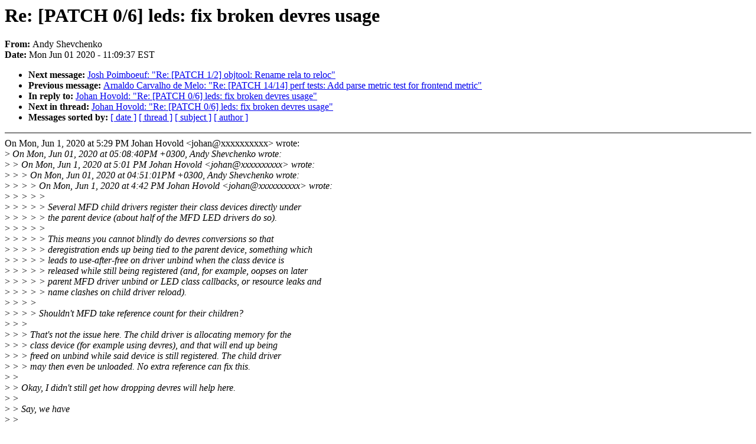

--- FILE ---
content_type: text/html; charset=UTF-8
request_url: https://lkml.iu.edu/hypermail/linux/kernel/2006.0/00629.html
body_size: 2114
content:
<!-- MHonArc v2.6.16 -->
<!--X-Subject: Re: [PATCH 0/6] leds: fix broken devres usage -->
<!--X-From-R13: Oaql Euripuraxb <naql.furipuraxbNtznvy.pbz> -->
<!--X-Date: Mon,  1 Jun 2020 11:09:37 &#45;0400 (EDT) -->
<!--X-Message-Id: CAHp75VewzTiHnO0PZ6O47cLs4VyssFsqvrc2CORK6LbW+Gm3bQ@mail.gmail.com -->
<!--X-Content-Type: text/plain -->
<!--X-Reference: 20200601133950.12420&#45;1&#45;johan@kernel.org -->
<!--X-Reference: CAHp75Vc1JN4yOi5jkMkGj=POqbtXmz+N+Yr9yyhgBnSfQ3YAZg@mail.gmail.com -->
<!--X-Reference: 20200601140117.GF19480@localhost -->
<!--X-Reference: CAHp75VdSLb7bnd4v52wYD8KfqcDxjkirBgJVEYMWo=cwdeLzsg@mail.gmail.com -->
<!--X-Reference: 20200601142947.GG19480@localhost -->
<!--X-Head-End-->
<!DOCTYPE HTML PUBLIC "-//W3C//DTD HTML 4.0 Transitional//EN"
                      "http://www.w3.org/TR/REC-html40/loose.dtd">
<html lang=en>
<head>
<meta HTTP-EQUIV="Content-Type" CONTENT="text/html; charset=iso-8859-2">
<title>Linux-Kernel Archive: Re: [PATCH 0/6] leds: fix broken devres usage</title>
<meta NAME="Author" CONTENT="Andy Shevchenko &lt;andy.shevchenko@xxxxxxxxx&gt;">
<meta NAME="Subject" CONTENT="Re: [PATCH 0/6] leds: fix broken devres usage">
</head> 
<body BGCOLOR="#FFFFFF" TEXT="#000000">

<!--X-Body-Begin-->
<!--X-User-Header-->
<!--X-User-Header-End-->
<!--X-TopPNI-->


<!--X-TopPNI-End-->
<!--X-MsgBody-->
<!--X-Subject-Header-Begin-->
<h1>Re: [PATCH 0/6] leds: fix broken devres usage</h1>
<strong>From: </strong>Andy Shevchenko
<br><strong>Date: </strong> Mon Jun 01 2020 - 11:09:37 EST
<p>
<ul>
<li><strong>Next message: </strong> <a href="00630.html"> Josh Poimboeuf: "Re: [PATCH 1/2] objtool: Rename rela to reloc"</a>

<li><strong>Previous message: </strong> <a href="00628.html"> Arnaldo Carvalho de Melo: "Re: [PATCH 14/14] perf tests: Add parse metric test for frontend metric"</a>

<li><strong>In reply to: </strong> <a href="00585.html"> Johan Hovold: "Re: [PATCH 0/6] leds: fix broken devres usage"</a>

<li><strong>Next in thread: </strong> <a href="00648.html"> Johan Hovold: "Re: [PATCH 0/6] leds: fix broken devres usage"</a>

<li><strong>Messages sorted by: </strong><a href="date.html#00629">[ date ]</a> <a href="index.html#00629">[ thread ]</a> <a href="subject.html#00629">[ subject ]</a> <a href="author.html#00629">[ author ]</a>
</ul>

<!--X-Subject-Header-End-->
<!--X-Head-of-Message-->
<!--X-Head-of-Message-End-->
<!--X-Head-Body-Sep-Begin-->
<hr NOSHADE>
<!--X-Head-Body-Sep-End-->
<!--X-Body-of-Message-->
On Mon, Jun 1, 2020 at 5:29 PM Johan Hovold &lt;johan@xxxxxxxxxx&gt; wrote:<br>
&gt;<i> On Mon, Jun 01, 2020 at 05:08:40PM +0300, Andy Shevchenko wrote:</i><br>
&gt;<i> &gt; On Mon, Jun 1, 2020 at 5:01 PM Johan Hovold &lt;johan@xxxxxxxxxx&gt; wrote:</i><br>
&gt;<i> &gt; &gt; On Mon, Jun 01, 2020 at 04:51:01PM +0300, Andy Shevchenko wrote:</i><br>
&gt;<i> &gt; &gt; &gt; On Mon, Jun 1, 2020 at 4:42 PM Johan Hovold &lt;johan@xxxxxxxxxx&gt; wrote:</i><br>
&gt;<i> &gt; &gt; &gt; &gt;</i><br>
&gt;<i> &gt; &gt; &gt; &gt; Several MFD child drivers register their class devices directly under</i><br>
&gt;<i> &gt; &gt; &gt; &gt; the parent device (about half of the MFD LED drivers do so).</i><br>
&gt;<i> &gt; &gt; &gt; &gt;</i><br>
&gt;<i> &gt; &gt; &gt; &gt; This means you cannot blindly do devres conversions so that</i><br>
&gt;<i> &gt; &gt; &gt; &gt; deregistration ends up being tied to the parent device, something which</i><br>
&gt;<i> &gt; &gt; &gt; &gt; leads to use-after-free on driver unbind when the class device is</i><br>
&gt;<i> &gt; &gt; &gt; &gt; released while still being registered (and, for example, oopses on later</i><br>
&gt;<i> &gt; &gt; &gt; &gt; parent MFD driver unbind or LED class callbacks, or resource leaks and</i><br>
&gt;<i> &gt; &gt; &gt; &gt; name clashes on child driver reload).</i><br>
&gt;<i> &gt; &gt; &gt;</i><br>
&gt;<i> &gt; &gt; &gt; Shouldn't MFD take reference count for their children?</i><br>
&gt;<i> &gt; &gt;</i><br>
&gt;<i> &gt; &gt; That's not the issue here. The child driver is allocating memory for the</i><br>
&gt;<i> &gt; &gt; class device (for example using devres), and that will end up being</i><br>
&gt;<i> &gt; &gt; freed on unbind while said device is still registered. The child driver</i><br>
&gt;<i> &gt; &gt; may then even be unloaded. No extra reference can fix this.</i><br>
&gt;<i> &gt;</i><br>
&gt;<i> &gt; Okay, I didn't still get how dropping devres will help here.</i><br>
&gt;<i> &gt;</i><br>
&gt;<i> &gt; Say, we have</i><br>
&gt;<i> &gt;</i><br>
&gt;<i> &gt; -&gt;probe()</i><br>
&gt;<i> &gt; {</i><br>
&gt;<i> &gt;  return devm_foo_register();</i><br>
&gt;<i> &gt; }</i><br>
&gt;<i> &gt;</i><br>
&gt;<i> &gt; and no -&gt;remove()</i><br>
&gt;<i> &gt;</i><br>
&gt;<i> &gt; vs.</i><br>
&gt;<i> &gt;</i><br>
&gt;<i> &gt; -&gt;probe()</i><br>
&gt;<i> &gt; {</i><br>
&gt;<i> &gt;   return foo_register();</i><br>
&gt;<i> &gt; }</i><br>
&gt;<i> &gt;</i><br>
&gt;<i> &gt; -&gt;remove()</i><br>
&gt;<i> &gt; {</i><br>
&gt;<i> &gt;  foo_unregister();</i><br>
&gt;<i> &gt; }</i><br>
&gt;<i> &gt;</i><br>
&gt;<i> &gt; So, basically what you seem to workaround is that -&gt;remove() is not</i><br>
&gt;<i> &gt; getting called?</i><br>
&gt;<i></i><br>
&gt;<i> Any driver which frees a resource before making sure it's no longer used</i><br>
&gt;<i> it is just plain broken. Unfortunately, devres makes this harder to</i><br>
&gt;<i> reason about and people get it wrong. This is roughly the current</i><br>
&gt;<i> situation with these drivers:</i><br>
&gt;<i></i><br>
&gt;<i>         drv-&gt;probe(dev)</i><br>
&gt;<i>           foo = devm_kzalloc(dev);</i><br>
<br>
&gt;<i>           devm_foo_register(dev-&gt;parent, foo);  // NOTE: dev-&gt;parent</i><br>
<br>
A-ha! Thanks for this detail.<br>
But why are they doing so?<br>
<br>
&gt;<i>         drv-&gt;remove(dev)</i><br>
&gt;<i>         devres_release_all(dev)</i><br>
&gt;<i>           kfree(foo);                           // foo still registered</i><br>
<br>
&gt;<i> but foo remains registered until the parent driver is unbound.</i><br>
<br>
Since the last fixes against kobject elimination, shouldn't be this<br>
simple fixed by not supplying dev-&gt;parent above?<br>
<br>
-- <br>
With Best Regards,<br>
Andy Shevchenko<br>
<br>
<br>

<!--X-Body-of-Message-End-->
<!--X-MsgBody-End-->
<!--X-Follow-Ups-->
<hr NOSHADE>


</ul></li></ul>
<!--X-Follow-Ups-End-->
<!--X-References-->







<!--X-References-End-->
<!--X-BotPNI-->
<ul>
<li><strong>Next message: </strong> <a href="00630.html"> Josh Poimboeuf: "Re: [PATCH 1/2] objtool: Rename rela to reloc"</a>

<li><strong>Previous message: </strong> <a href="00628.html"> Arnaldo Carvalho de Melo: "Re: [PATCH 14/14] perf tests: Add parse metric test for frontend metric"</a>

<li><strong>In reply to: </strong> <a href="00585.html"> Johan Hovold: "Re: [PATCH 0/6] leds: fix broken devres usage"</a>

<li><strong>Next in thread: </strong> <a href="00648.html"> Johan Hovold: "Re: [PATCH 0/6] leds: fix broken devres usage"</a>

<li><strong>Messages sorted by: </strong><a href="date.html#00629">[ date ]</a> <a href="index.html#00629">[ thread ]</a> <a href="subject.html#00629">[ subject ]</a> <a href="author.html#00629">[ author ]</a>
</ul>

<!--X-BotPNI-End-->
<!--X-User-Footer-->
<!--X-User-Footer-End-->
</body>
</html>
